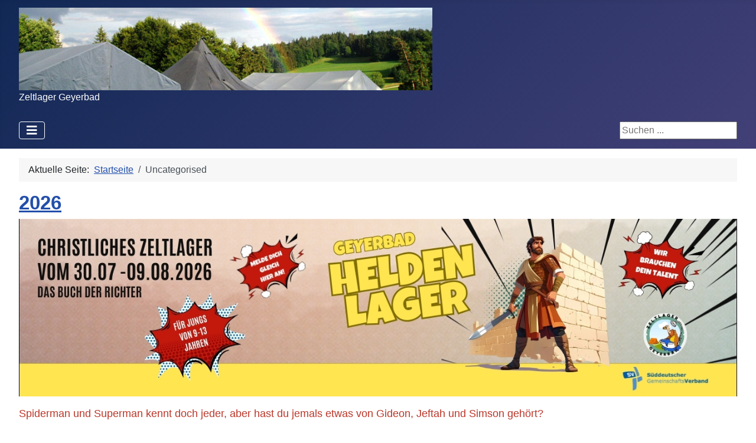

--- FILE ---
content_type: text/html; charset=utf-8
request_url: https://zeltlager.geyerbad.de/index.php?view=category&id=2
body_size: 10122
content:
<!DOCTYPE html>
<html lang="de-de" dir="ltr">
<head>
    <meta charset="utf-8">
	<meta name="viewport" content="width=device-width, initial-scale=1">
	<meta name="description" content="Zeltlager Geyerbad">
	<meta name="generator" content="Joomla! - Open Source Content Management">
	<title>Uncategorised – Zeltlager Geyerbad</title>
	<link href="/index.php?view=category&amp;id=2&amp;format=feed&amp;type=rss" rel="alternate" type="application/rss+xml" title="Uncategorised – Zeltlager Geyerbad">
	<link href="/index.php?view=category&amp;id=2&amp;format=feed&amp;type=atom" rel="alternate" type="application/atom+xml" title="Uncategorised – Zeltlager Geyerbad">
	<link href="/media/system/images/joomla-favicon.svg" rel="icon" type="image/svg+xml">
	<link href="/media/system/images/favicon.ico" rel="alternate icon" type="image/vnd.microsoft.icon">
	<link href="/media/system/images/joomla-favicon-pinned.svg" rel="mask-icon" color="#000">
	<link href="https://zeltlager.geyerbad.de/index.php/component/search/?id=2&amp;Itemid=141&amp;format=opensearch" rel="search" title="Suchen Zeltlager Geyerbad" type="application/opensearchdescription+xml">

    <link href="/media/system/css/joomla-fontawesome.min.css?0660591f4b63cb8ec9112105cc3554d1" rel="lazy-stylesheet" /><noscript><link href="/media/system/css/joomla-fontawesome.min.css?0660591f4b63cb8ec9112105cc3554d1" rel="stylesheet" /></noscript>
	<link href="/media/templates/site/cassiopeia/css/template.min.css?0660591f4b63cb8ec9112105cc3554d1" rel="stylesheet" />
	<link href="/media/templates/site/cassiopeia/css/global/colors_standard.min.css?0660591f4b63cb8ec9112105cc3554d1" rel="stylesheet" />
	<link href="/media/plg_system_webauthn/css/button.min.css?0660591f4b63cb8ec9112105cc3554d1" rel="stylesheet" />
	<link href="/media/templates/site/cassiopeia/css/vendor/joomla-custom-elements/joomla-alert.min.css?0.2.0" rel="stylesheet" />
	<style>:root {
		--hue: 214;
		--template-bg-light: #f0f4fb;
		--template-text-dark: #495057;
		--template-text-light: #ffffff;
		--template-link-color: var(--link-color);
		--template-special-color: #001B4C;
		
	}</style>
	<style>div.mod_search93 input[type="search"]{ width:auto; }</style>

    <script src="/media/vendor/metismenujs/js/metismenujs.min.js?1.4.0" defer></script>
	<script type="application/json" class="joomla-script-options new">{"joomla.jtext":{"PLG_SYSTEM_WEBAUTHN_ERR_CANNOT_FIND_USERNAME":"Das Feld f\u00fcr den Benutzernamen wurde im Login-Modul nicht gefunden. Die passwortlose Authentifizierung funktioniert auf dieser Website nicht, bitte ein anderes Login-Modul verwenden.","PLG_SYSTEM_WEBAUTHN_ERR_EMPTY_USERNAME":"Bitte nur den Benutzernamen (aber NICHT das Passwort) eingeben, bevor die Anmeldeschaltfl\u00e4che f\u00fcr die Web-Authentifizierung ausgew\u00e4hlt wird.","PLG_SYSTEM_WEBAUTHN_ERR_INVALID_USERNAME":"Der angegebene Benutzername entspricht nicht einem Benutzerkonto, das eine passwortlose Anmeldung auf dieser Website erm\u00f6glicht hat.","JSHOWPASSWORD":"Passwort anzeigen","JHIDEPASSWORD":"Passwort ausblenden","ERROR":"Fehler","MESSAGE":"Nachricht","NOTICE":"Hinweis","WARNING":"Warnung","JCLOSE":"Schlie\u00dfen","JOK":"OK","JOPEN":"\u00d6ffnen"},"system.paths":{"root":"","rootFull":"https:\/\/zeltlager.geyerbad.de\/","base":"","baseFull":"https:\/\/zeltlager.geyerbad.de\/"},"csrf.token":"3b00c0b64f109605ee774378823ea7ef","system.keepalive":{"interval":840000,"uri":"\/index.php\/component\/ajax\/?format=json"}}</script>
	<script src="/media/system/js/core.min.js?37ffe4186289eba9c5df81bea44080aff77b9684"></script>
	<script src="/media/vendor/webcomponentsjs/js/webcomponents-bundle.min.js?2.8.0" nomodule defer></script>
	<script src="/media/templates/site/cassiopeia/js/template.min.js?0660591f4b63cb8ec9112105cc3554d1" defer></script>
	<script src="/media/system/js/keepalive-es5.min.js?4eac3f5b0c42a860f0f438ed1bea8b0bdddb3804" defer nomodule></script>
	<script src="/media/vendor/bootstrap/js/bootstrap-es5.min.js?5.3.2" nomodule defer></script>
	<script src="/media/system/js/messages-es5.min.js?c29829fd2432533d05b15b771f86c6637708bd9d" nomodule defer></script>
	<script src="/media/plg_system_webauthn/js/login.min.js?0660591f4b63cb8ec9112105cc3554d1" defer></script>
	<script src="/media/system/js/joomla-hidden-mail-es5.min.js?b2c8377606bb898b64d21e2d06c6bb925371b9c3" nomodule defer></script>
	<script src="/media/system/js/joomla-hidden-mail.min.js?065992337609bf436e2fedbcbdc3de1406158b97" type="module"></script>
	<script src="/media/system/js/keepalive.min.js?9f10654c2f49ca104ca0449def6eec3f06bd19c0" type="module"></script>
	<script src="/media/system/js/fields/passwordview.min.js?7a48811dc5605f94fa90513f34bc7b5c54e91043" defer></script>
	<script src="/media/vendor/bootstrap/js/collapse.min.js?5.3.2" type="module"></script>
	<script src="/media/templates/site/cassiopeia/js/mod_menu/menu-metismenu.min.js?0660591f4b63cb8ec9112105cc3554d1" defer></script>
	<script src="/media/vendor/jquery/js/jquery.min.js?3.7.1"></script>
	<script src="/media/legacy/js/jquery-noconflict.min.js?647005fc12b79b3ca2bb30c059899d5994e3e34d"></script>
	<script src="/media/system/js/messages.min.js?7f7aa28ac8e8d42145850e8b45b3bc82ff9a6411" type="module"></script>
	<script type="application/ld+json">{"@context":"https:\/\/schema.org","@type":"BreadcrumbList","itemListElement":[{"@type":"ListItem","position":1,"item":{"@id":"https:\/\/zeltlager.geyerbad.de\/index.php","name":"Startseite"}},{"@type":"ListItem","position":2,"item":{"name":"Uncategorised"}}]}</script>

</head>

<body class="site com_content wrapper-fluid view-category no-layout no-task itemid-141 has-sidebar-right">
    <header class="header container-header full-width">

        
        
                    <div class="grid-child">
                <div class="navbar-brand">
                    <a class="brand-logo" href="/">
                        <img loading="eager" decoding="async" src="https://zeltlager.geyerbad.de/images/banners/top.jpg" alt="Zeltlager Geyerbad" width="700" height="140">                    </a>
                                            <div class="site-description">Zeltlager Geyerbad</div>
                                    </div>
            </div>
        
                    <div class="grid-child container-nav">
                                    
<nav class="navbar navbar-expand-lg" aria-label="Main Menu">
    <button class="navbar-toggler navbar-toggler-right" type="button" data-bs-toggle="collapse" data-bs-target="#navbar1" aria-controls="navbar1" aria-expanded="false" aria-label="Navigation umschalten">
        <span class="icon-menu" aria-hidden="true"></span>
    </button>
    <div class="collapse navbar-collapse" id="navbar1">
        <ul class="mod-menu mod-menu_dropdown-metismenu metismenu mod-list  nav-pills">
<li class="metismenu-item item-141 level-1 default current active"><a href="/index.php" aria-current="location" target="_blank">2026 - Aktuell</a></li><li class="metismenu-item item-101 level-1"><a href="/index.php/homepage" >Home</a></li><li class="metismenu-item item-114 level-1 deeper parent"><button class="mod-menu__heading nav-header mm-collapsed mm-toggler mm-toggler-nolink" aria-haspopup="true" aria-expanded="false">Vorjahre</button><ul class="mm-collapse"><li class="metismenu-item item-138 level-2"><a href="/index.php/vorjahre/aktuell-2025" target="_blank">2025</a></li><li class="metismenu-item item-134 level-2"><a href="/index.php/vorjahre/aktuell-2024" >2024</a></li><li class="metismenu-item item-129 level-2"><a href="/index.php/vorjahre/loewe-koenig-taube-und-lamm" >2023</a></li><li class="metismenu-item item-108 level-2"><a href="/index.php/vorjahre/aktuell" >2022</a></li><li class="metismenu-item item-117 level-2"><a href="/index.php/vorjahre/vj2021" >2021</a></li><li class="metismenu-item item-115 level-2"><a href="/index.php/vorjahre/vj2019" >2019</a></li></ul></li><li class="metismenu-item item-113 level-1"><a href="/index.php/ueberfaeller" >Überfäller</a></li><li class="metismenu-item item-110 level-1"><a href="/index.php/impressum" >Impressum</a></li></ul>
    </div>
</nav>

                                                    <div class="container-search">
                        <div class="search mod_search93">
	<form action="/index.php?view=category&amp;id=2" method="post" class="form-inline" role="search">
		<label for="mod-search-searchword93" class="element-invisible">Suchen ...</label> <input name="searchword" id="mod-search-searchword93" maxlength="200"  class="inputbox search-query input-medium" type="search" size="20" placeholder="Suchen ..." />		<input type="hidden" name="task" value="search" />
		<input type="hidden" name="option" value="com_search" />
		<input type="hidden" name="Itemid" value="141" />
	</form>
</div>

                    </div>
                            </div>
            </header>

    <div class="site-grid">
        
        
        
        
        <div class="grid-child container-component">
            <nav class="mod-breadcrumbs__wrapper" aria-label="Breadcrumbs">
    <ol class="mod-breadcrumbs breadcrumb px-3 py-2">
                    <li class="mod-breadcrumbs__here float-start">
                Aktuelle Seite: &#160;
            </li>
        
        <li class="mod-breadcrumbs__item breadcrumb-item"><a href="/index.php" class="pathway"><span>Startseite</span></a></li><li class="mod-breadcrumbs__item breadcrumb-item active"><span>Uncategorised</span></li>    </ol>
    </nav>

            
            <div id="system-message-container" aria-live="polite"></div>

            <main>
            <div class="com-content-category-blog blog" itemscope itemtype="https://schema.org/Blog">
    
        
    
    
    
            <div class="com-content-category-blog__items blog-items items-leading ">
                            <div class="com-content-category-blog__item blog-item" itemprop="blogPost" itemscope itemtype="https://schema.org/BlogPosting">
                    

<div class="item-content">
    
        <div class="page-header">
                    <h2 itemprop="name">
                                    <a href="/index.php" itemprop="url">
                        2026                    </a>
                            </h2>
        
        
        
            </div>

    
        
        
    
        
    <p><a title="Anmeldung 2026" href="https://form.jotform.com/253503169068358" target="_blank" rel="noopener"><img src="/images/2026/Banner2026" width="1299" height="318" /></a></p>
<p><span style="font-family: 'comic sans ms', sans-serif; font-size: 18px; color: #ba372a;">Spiderman und Superman kennt doch jeder, </span><span style="font-family: 'comic sans ms', sans-serif; font-size: 18px; color: #ba372a;">aber hast du jemals etwas von Gideon, Jeftah und Simson gehört?</span></p>
<p> </p>
<p><span style="color: #ba372a; font-family: 'comic sans ms', sans-serif;"><span style="font-size: 18px;">Gemeinsam entdecken wir ihre ruhmreichen Taten, ihre Ecken und Kanten und</span><span style="font-size: 18px;"> wie Gott sie gebrauchte! </span></span></p>
<p> </p>
<p><span style="font-family: 'comic sans ms', sans-serif; font-size: 18px; color: #f1c40f;">Du willst 11 Spannende Tage voller Action und Abenteuer unter freiem Himmel erleben? </span></p>
<p><span style="font-family: 'comic sans ms', sans-serif; font-size: 18px; color: #f1c40f;">Dann freu dich auf jede Menge Spass bei Fussball, Tischtennis, Geländespielen, Schnitzen, </span></p>
<p><span style="font-family: 'comic sans ms', sans-serif; font-size: 18px; color: #f1c40f;">Chillen am Lagerfeuer und vielem mehr...und ganz nebenbei lernst du viele coole Leute kennen,</span></p>
<p><span style="font-family: 'comic sans ms', sans-serif; font-size: 18px; color: #f1c40f;">entdeckst deine Talente und was die Helden mit deinem Leben zu tun haben!</span></p>
<p> </p>
<p style="text-align: center;"><span style="font-size: 24px; font-family: 'comic sans ms', sans-serif;"><strong>Na, neugierig geworden?</strong></span></p>
<p style="text-align: center;"> </p>
<p style="text-align: left;"><span style="font-family: 'comic sans ms', sans-serif; font-size: 24px; color: #e03e2d;">Dann klicke oben auf das Banner und melde dich gleich an! </span></p>
<p style="text-align: left;"><span style="font-family: 'comic sans ms', sans-serif; font-size: 24px; color: #e03e2d;">Der Anmeldelink ist auch in dem nachfolgende QR-Code enthalten!</span></p>
<p style="text-align: left;">                                                                   <img src="/images/2026/QR-Code2026" width="233" height="233" /></p>
<p style="text-align: left;"><span style="font-family: 'comic sans ms', sans-serif; font-size: 18px;">Unser <span style="text-decoration: underline;"><a href="/images/Film/Zeltlagerfilm.m4v" target="_blank" rel="noopener"><span style="color: #2dc26b; text-decoration: underline;">Video</span></a></span> gibt dir einen Einblick in das Lagerleben!</span></p>
<p style="text-align: left;"><span style="font-family: 'comic sans ms', sans-serif; font-size: 18px;">Den Flyer, mit detaillierten Informationen kannst du <a href="/images/2026/Einladung2026.pdf" target="_blank" rel="noopener"><span style="text-decoration: underline; color: #2dc26b;">HIER</span></a> herunterladen </span><span style="font-family: 'comic sans ms', sans-serif; font-size: 18px;">und mit deinen Freunden teilen, damit ihr das Abenteuer gemeinsam erleben könnt!</span></p>
<p style="text-align: left;"> </p>
<p style="text-align: left;"><span style="font-family: 'comic sans ms', sans-serif; font-size: 18px;">Wir freuen uns auf dich!</span></p>
<p style="text-align: left;"><span style="font-family: 'comic sans ms', sans-serif; font-size: 18px;">                         Dein Zeltlager-Team</span></p>
<p style="text-align: left;"> </p>
<p> </p>
                        
    
    
        </div>
                </div>
                    </div>
    
                                                            <div class="com-content-category-blog__items blog-items  masonry-2">
                    <div class="com-content-category-blog__item blog-item"
                itemprop="blogPost" itemscope itemtype="https://schema.org/BlogPosting">
                    

<div class="item-content">
    
        <div class="page-header">
                    <h2 itemprop="name">
                                    <a href="/index.php/vorjahre/aktuell-2025" itemprop="url">
                        2025                    </a>
                            </h2>
        
        
        
            </div>

    
        
        
    
        
    <p><img src="/images/2025/Slider25.jpg" width="1210" height="300" /></p>
<p style="text-align: left;"><br /><span style="color: #e03e2d;"><span style="font-size: 24px;"><img style="display: block; margin-left: auto; margin-right: auto;" src="/images/2025/Anfang.png" width="718" height="718" /></span> </span>             </p>
<p style="text-align: center;"> </p>
<p style="text-align: left;"><span style="background-color: #34495e; font-size: 24px; color: #3598db;"><span style="background-color: #ffffff; font-family: 'comic sans ms', sans-serif; font-size: 36px;"><span style="font-family: arial, helvetica, sans-serif;"><strong>          <span style="color: #000000; font-size: 24px;">Na, neugierig geworden?</span></strong></span></span></span></p>
<p style="text-align: center;"> </p>
<p style="text-align: left;"><span style="font-family: arial, helvetica, sans-serif; color: #000000; font-size: 24px;"><span style="background-color: #34495e;"><span style="background-color: #ffffff;">                         <span style="font-size: 18px;">Dann <strong>klicke oben auf das Banner </strong>und melde dich gleich an!</span></span></span></span></p>
<p style="text-align: left;"> </p>
<p style="text-align: left;"><span style="font-family: arial, helvetica, sans-serif; color: #000000; font-size: 18px;">                                                    Der <span style="background-color: #34495e;"><span style="background-color: #ffffff;">Anmeldelink ist auch in dem nachfolgenden <strong>QR-Code</strong> enthalten!</span></span></span></p>
<p style="text-align: left;"><span style="font-family: arial, helvetica, sans-serif; color: #000000; font-size: 24px;"><span style="background-color: #34495e;"><span style="background-color: #ffffff;">                                                                   </span></span></span></p>
<p style="text-align: left;"> </p>
<hr />
<p style="text-align: justify;"> </p>
<p style="text-align: left;"><span style="font-family: arial, helvetica, sans-serif; font-size: 18px; color: #000000;">                                                                  Unser <a style="color: #000000;" href="/index.php/homepage" target="_blank" rel="noopener"><strong>VIDEO</strong></a> gibt dir einen Einblick in das Lagerleben!</span></p>
<p style="text-align: left;"> </p>
<p style="text-align: left;"><span style="font-size: 18px;"><span style="font-family: 'comic sans ms', sans-serif; color: #000000;"><span style="font-family: arial, helvetica, sans-serif;">                            Den Flyer, mit detaillierten Informationen kannst du <a style="color: #000000;" href="/images/2025/Flyer2025.pdf" target="_blank" rel="noopener"><strong>HIER</strong></a> herunterladen</span></span><span style="font-family: 'comic sans ms', sans-serif; color: #000000;"><span style="font-family: arial, helvetica, sans-serif;"> </span></span></span></p>
<p style="text-align: left;"><span style="font-size: 18px;"><span style="font-family: 'comic sans ms', sans-serif; color: #000000;"><span style="font-family: arial, helvetica, sans-serif;">                            und mit deinen Freunden teilen, </span></span><span style="font-family: 'comic sans ms', sans-serif; color: #000000;"><span style="font-family: arial, helvetica, sans-serif;">damit ihr das Abenteuer gemeinsam erleben könnt!</span></span></span></p>
<p style="text-align: center;"> </p>
<p style="text-align: center;"> </p>
<p style="text-align: left;"><span style="font-size: 24px;"><strong><span style="background-color: #34495e; font-family: 'comic sans ms', sans-serif; color: #34495e;"><span style="background-color: #ffffff;"><span style="font-family: arial, helvetica, sans-serif;">                               Wir freuen uns auf dich!</span></span><br /></span></strong><span style="font-family: arial, helvetica, sans-serif;"><strong><span style="background-color: #34495e; color: #34495e;"><span style="background-color: #ffffff;">                                               Dein Zeltlager Team</span></span></strong></span></span></p>
<p> </p>
<p> </p>
                        
    
    
        </div>
            </div>
                    <div class="com-content-category-blog__item blog-item"
                itemprop="blogPost" itemscope itemtype="https://schema.org/BlogPosting">
                    

<div class="item-content">
    
    
    
        
        
                        
        
    <p>                   <img src="/images/2024/Slider2024.jpg" /></p>
<p style="text-align: center;"><span style="background-color: #34495e; font-size: 24px;"><span style="background-color: #ffffff; color: #34495e; font-family: 'comic sans ms', sans-serif;">Du bist abenteuerlustig und freust dich auf 10 Tage voller </span></span></p>
<p style="text-align: center;"><span style="background-color: #34495e; font-size: 24px;"><strong><span style="background-color: #ffffff; color: #34495e; font-family: 'comic sans ms', sans-serif;">Action, Spaß und Spiel</span></strong><span style="background-color: #ffffff;"> </span><span style="background-color: #ffffff; color: #34495e; font-family: 'comic sans ms', sans-serif;">in der freien Natur? </span></span></p>
<hr />
<p style="text-align: center;"><span style="background-color: #34495e; font-size: 24px;"><em><strong><span style="background-color: #ffffff; color: #34495e; font-family: 'comic sans ms', sans-serif;">Dann bist du hier genau richtig!</span></strong></em><span style="background-color: #ffffff;"> </span></span></p>
<hr />
<p style="text-align: justify;"><span style="font-size: 24px;"><span style="background-color: #34495e;"><span style="background-color: #ffffff; color: #34495e; font-family: 'comic sans ms', sans-serif;">Unser diesjähriges Motto lautet "on tour" und du darfst gespannt sein, was dich erwartet!<br /></span></span></span></p>
<p style="text-align: justify;"><span style="font-size: 24px;"><span style="background-color: #34495e;"><span style="background-color: #ffffff; color: #34495e; font-family: 'comic sans ms', sans-serif;">Ob bei Fußball oder Tischtennis, bei Geländespielen oder im Wasser, </span></span><span style="background-color: #34495e;"><span style="background-color: #ffffff; color: #34495e; font-family: 'comic sans ms', sans-serif;">beim</span><span style="background-color: #ffffff;"> </span><span style="background-color: #ffffff; color: #34495e; font-family: 'comic sans ms', sans-serif;">Schnitzen oder Chillen am Lagerfeuer...                                                   </span></span></span></p>
<hr />
<p style="text-align: left;"><span style="font-size: 24px;"><strong><span style="background-color: #34495e;"><span style="background-color: #ffffff; color: #34495e; font-family: 'comic sans ms', sans-serif;">            </span></span></strong></span><span style="font-size: 24px;"><strong><span style="background-color: #34495e;"><span style="background-color: #ffffff; color: #34495e; font-family: 'comic sans ms', sans-serif;"><img src="/images/2024/Fussball.jpg" width="115" height="76" />      für jeden ist etwas dabei!      <img src="/images/2024/Tischtennis.png" width="127" height="76" /><br /></span></span></strong></span></p>
<hr />
<p style="text-align: justify;"><span style="font-size: 24px;"><span style="background-color: #34495e;"><span style="background-color: #ffffff; color: #34495e; font-family: 'comic sans ms', sans-serif;">Und nebenbei </span></span><span style="background-color: #34495e;"><span style="background-color: #ffffff; color: #34495e; font-family: 'comic sans ms', sans-serif;">kannst du ganz einfach neue Freunde kennenlernen oder bestehende</span><span style="background-color: #ffffff;"> </span><span style="background-color: #ffffff; color: #34495e; font-family: 'comic sans ms', sans-serif;">Freundschaften vertiefen.</span></span></span></p>
<p style="text-align: justify;"><span style="background-color: #34495e; font-size: 24px;"><span style="background-color: #ffffff; color: #34495e; font-family: 'comic sans ms', sans-serif;">Wir werden außerdem auch in der Bibel auf Entdeckungsreise gehen und erfahren,</span><span style="background-color: #ffffff;"> </span><span style="background-color: #ffffff; color: #34495e; font-family: 'comic sans ms', sans-serif;">wie die ersten Follower von Jesus begeistert seine frohe Botschaft in ihrem Dorf, ihrer</span><span style="background-color: #ffffff;"> </span><span style="background-color: #ffffff; color: #34495e; font-family: 'comic sans ms', sans-serif;">Umgebung und über die Grenzen hinaus weitersagten und dabei krasse Dinge</span><span style="background-color: #ffffff;"> </span><span style="background-color: #ffffff; color: #34495e; font-family: 'comic sans ms', sans-serif;">erlebten. </span></span></p>
<hr />
<p style="text-align: left;"><span style="background-color: #34495e; font-size: 24px;"><strong><span style="background-color: #ffffff; color: #34495e; font-family: 'comic sans ms', sans-serif;">                            Na, neugierig geworden?    <img src="/images/2024/erstaunt.png" width="35" height="35" /></span></strong><br /></span></p>
<hr />
<p style="text-align: justify;"><span style="background-color: #34495e; font-size: 24px;"><span style="background-color: #ffffff; color: #34495e; font-family: 'comic sans ms', sans-serif;">Dann <strong>klicke oben auf das Banner </strong>und melde dich gleich an! <span style="font-family: 'comic sans ms', sans-serif;">Um dir ein Ticket zu sichern, kannst du auch den <strong>QR-Code</strong> scannen!</span> </span></span></p>
<p style="text-align: justify;"><span style="background-color: #34495e; font-size: 24px;"><span style="background-color: #ffffff; color: #34495e; font-family: 'comic sans ms', sans-serif;"><span style="text-decoration: underline;"><a href="/index.php/homepage" target="_blank" rel="noopener"><strong><span style="color: #2dc26b; text-decoration: underline;">HIER</span></strong></a></span> kannst du dir schon mal </span><span style="background-color: #ffffff; color: #34495e; font-family: 'comic sans ms', sans-serif;">unser Video zum Lager ansehen und den <strong><span style="color: #2dc26b;"><a style="color: #2dc26b;" href="/images/2024/Flyer2024.pdf" target="_blank" rel="noopener">FLYER</a> </span></strong><span style="color: #2dc26b;"><span style="color: #34495e;">mit weiteren Infos downloaden, um ihn mit deinen Freunden zu teilen, damit ihr gemeinsam "on tour" sein könnt!</span></span><br /></span></span></p>
<p style="text-align: center;"><span style="background-color: #34495e; font-size: 24px;"><br /><strong><span style="background-color: #ffffff; color: #34495e; font-family: 'comic sans ms', sans-serif;">Wir freuen uns auf dich!</span></strong><br /><strong><span style="background-color: #ffffff; color: #34495e; font-family: 'comic sans ms', sans-serif;">Dein Zeltlager Team</span></strong></span></p>
<p style="text-align: center;"><span style="background-color: #34495e; font-size: 24px;"><strong><span style="background-color: #ffffff; color: #34495e; font-family: 'comic sans ms', sans-serif;"> </span></strong></span></p>
<p style="text-align: center;"> </p>
                        
    
    
        </div>
            </div>
                    <div class="com-content-category-blog__item blog-item"
                itemprop="blogPost" itemscope itemtype="https://schema.org/BlogPosting">
                    

<div class="item-content">
    
        <div class="page-header">
                    <h2 itemprop="name">
                                    <a href="/index.php?view=article&amp;id=16:protokolle-2024&amp;catid=2" itemprop="url">
                        Protokolle 2023                    </a>
                            </h2>
        
        
        
            </div>

    
        
        
    
        
    
                        
    
    
        </div>
            </div>
                    <div class="com-content-category-blog__item blog-item"
                itemprop="blogPost" itemscope itemtype="https://schema.org/BlogPosting">
                    

<div class="item-content">
    
        <div class="page-header">
                    <h2 itemprop="name">
                                    <a href="/index.php?view=article&amp;id=15:protokolle-2023&amp;catid=2" itemprop="url">
                        Protokolle 2022                    </a>
                            </h2>
        
        
        
            </div>

    
        
        
    
        
    <p><span style="color: #34495e;"><strong><a style="color: #34495e;" href="/images/Intern/1.Protokoll2022.pdf" target="_blank" rel="noopener">1. Zeltlagerprotokoll 2022</a></strong></span></p>
<p><span style="color: #34495e;"><strong><a style="color: #34495e;" href="/images/Intern/2.Zeltlagerprotokoll2022" target="_blank" rel="noopener">2. Zeltlagerprotokoll 2022</a></strong></span></p>
<p><span style="color: #34495e;"><strong><a style="color: #34495e;" href="/images/Intern/3.Protokoll2022" target="_blank" rel="noopener">3. Zeltlagerprotokoll 2022</a></strong></span></p>
<p><a href="/images/Intern/Tagesablauf22.pdf" target="_blank" rel="noopener"><span style="color: #34495e;"><strong>Tagesabläufe 2022</strong></span></a></p>
<p><strong><span style="color: #169179;"><a href="/images/Intern/Nachbesprechung2022.pdf" target="_blank" rel="noopener"><span style="color: #169179;"><span style="color: #34495e;">Nachbesprechungsprotokoll 2022</span></span></a></span></strong></p>
                        
    
    
        </div>
            </div>
                </div>
    
            <div class="items-more">
            
<ol class="com-content-blog__links">
            <li class="com-content-blog__link">
            <a href="/index.php?view=article&amp;id=13:sonstige-dokumente&amp;catid=2">
                sonstige Dokumente</a>
        </li>
            <li class="com-content-blog__link">
            <a href="/index.php?view=article&amp;id=11:protokolle&amp;catid=2">
                Protokolle 2023</a>
        </li>
            <li class="com-content-blog__link">
            <a href="/index.php/vorjahre/loewe-koenig-taube-und-lamm">
                2023</a>
        </li>
            <li class="com-content-blog__link">
            <a href="/index.php?view=article&amp;id=9:kinderbibeltage-2022&amp;catid=2">
                Kinderbibeltage 2022</a>
        </li>
    </ol>
        </div>
    
                <div class="com-content-category-blog__navigation w-100">
                            <p class="com-content-category-blog__counter counter float-md-end pt-3 pe-2">
                    Seite 1 von 2                </p>
                        <div class="com-content-category-blog__pagination">
                <nav class="pagination__wrapper" aria-label="Seitennummerierung">
    <ul class="pagination ms-0 mb-4">
            <li class="disabled page-item">
        <span class="page-link" aria-hidden="true"><span class="icon-angle-double-left" aria-hidden="true"></span></span>
    </li>
            <li class="disabled page-item">
        <span class="page-link" aria-hidden="true"><span class="icon-angle-left" aria-hidden="true"></span></span>
    </li>

                            <li class="active page-item">
        <a aria-current="true" aria-label="Seite 1" href="#" class="page-link">1</a>
    </li>
                        <li class="page-item">
        <a aria-label="Gehe zur Seite 2" href="/index.php?view=category&amp;id=2&amp;start=10" class="page-link">
            2        </a>
    </li>
        
            <li class="page-item">
        <a aria-label="Go to next page" href="/index.php?view=category&amp;id=2&amp;start=10" class="page-link">
            <span class="icon-angle-right" aria-hidden="true"></span>        </a>
    </li>
            <li class="page-item">
        <a aria-label="Go to last page" href="/index.php?view=category&amp;id=2&amp;start=10" class="page-link">
            <span class="icon-angle-double-right" aria-hidden="true"></span>        </a>
    </li>
    </ul>
</nav>
            </div>
        </div>
    </div>

            </main>
            
        </div>

                <div class="grid-child container-sidebar-right">
            <div class="sidebar-right card ">
            <h3 class="card-header ">Login Form</h3>        <div class="card-body">
                <form id="login-form-16" class="mod-login" action="/index.php?view=category&amp;id=2" method="post">

    
    <div class="mod-login__userdata userdata">
        <div class="mod-login__username form-group">
                            <div class="input-group">
                    <input id="modlgn-username-16" type="text" name="username" class="form-control" autocomplete="username" placeholder="Benutzername">
                    <label for="modlgn-username-16" class="visually-hidden">Benutzername</label>
                    <span class="input-group-text" title="Benutzername">
                        <span class="icon-user icon-fw" aria-hidden="true"></span>
                    </span>
                </div>
                    </div>

        <div class="mod-login__password form-group">
                            <div class="input-group">
                    <input id="modlgn-passwd-16" type="password" name="password" autocomplete="current-password" class="form-control" placeholder="Passwort">
                    <label for="modlgn-passwd-16" class="visually-hidden">Passwort</label>
                    <button type="button" class="btn btn-secondary input-password-toggle">
                        <span class="icon-eye icon-fw" aria-hidden="true"></span>
                        <span class="visually-hidden">Passwort anzeigen</span>
                    </button>
                </div>
                    </div>

                    <div class="mod-login__remember form-group">
                <div id="form-login-remember-16" class="form-check">
                    <input type="checkbox" name="remember" class="form-check-input" value="yes" id="form-login-input-remember-16">
                    <label class="form-check-label" for="form-login-input-remember-16">
                        Angemeldet bleiben                    </label>
                </div>
            </div>
        
                    <div class="mod-login__submit form-group">
                <button type="button"
                        class="btn btn-secondary w-100 plg_system_webauthn_login_button"
                                                    data-webauthn-form="login-form-16"
                                                                        title="Web-Authentifizierung"
                        id="plg_system_webauthn-Z9cbS3EEdzW2-1YwRUTYr"
                        >
                                            <svg aria-hidden="true" xmlns="http://www.w3.org/2000/svg" viewBox="0 0 24 24" width="2.5em"><path fill="currentColor" d="M15.287 3.63a8.407 8.407 0 00-8.051 7.593h.55a7.805 7.805 0 012.24-4.713 5.825 5.825 0 00.924.695c-.608 1.177-.98 2.556-1.082 4.018h.135c.105-1.467.485-2.819 1.065-3.947.745.434 1.623.754 2.577.94a27.83 27.83 0 00-.25 3.763h-.847v.135h.847c.003 1.334.09 2.617.25 3.764-.954.185-1.832.506-2.577.94a9.997 9.997 0 01-.978-3.137h-.137c.164 1.16.502 2.25.997 3.208a5.825 5.825 0 00-.924.695 7.805 7.805 0 01-2.255-4.875H7.22A8.407 8.407 0 0024 12.034a8.398 8.398 0 00-.688-3.333 8.407 8.407 0 00-8.025-5.072zm.315.546c.155 0 .31.005.464.014.365.34.708 1.07.983 2.114a16.518 16.518 0 01.357 1.79 10.173 10.173 0 01-1.804.16 10.173 10.173 0 01-1.805-.16 16.519 16.519 0 01.357-1.79c.275-1.045.618-1.775.983-2.114a7.97 7.97 0 01.465-.014zm-.665.028c-.345.392-.658 1.093-.913 2.065a16.639 16.639 0 00-.36 1.8c-.939-.183-1.802-.498-2.533-.926.686-1.283 1.635-2.264 2.73-2.775a7.874 7.874 0 011.076-.164zm1.33 0a7.856 7.856 0 011.084.168c1.092.513 2.037 1.492 2.721 2.771-.73.428-1.594.743-2.533.927a16.64 16.64 0 00-.36-1.8c-.255-.972-.568-1.673-.912-2.066zm-2.972.314c-.655.407-1.257.989-1.776 1.73a8.166 8.166 0 00-.506.825 5.69 5.69 0 01-.891-.67 7.814 7.814 0 013.173-1.885zm4.624.006a7.862 7.862 0 013.164 1.877 5.692 5.692 0 01-.893.672 8.166 8.166 0 00-.506-.825c-.516-.738-1.115-1.318-1.765-1.724zm3.26 1.985a7.858 7.858 0 011.638 2.419 7.802 7.802 0 01.642 3.051h-2.095c-.01-1.74-.398-3.396-1.11-4.774a5.823 5.823 0 00.925-.696zm-1.044.767c.679 1.32 1.084 2.945 1.094 4.703h-3.42a27.863 27.863 0 00-.251-3.763c.954-.186 1.833-.506 2.577-.94zm-6.357.965a10.299 10.299 0 001.824.16 10.299 10.299 0 001.823-.16c.16 1.138.246 2.413.249 3.738h-1.178a1.03 1.03 0 01-.093.135h1.27a27.71 27.71 0 01-.248 3.739 10.397 10.397 0 00-3.647 0 27.733 27.733 0 01-.248-3.739h1.294a.99.99 0 01-.09-.135H13.53c.003-1.325.088-2.6.248-3.738zM2.558 9.37a2.585 2.585 0 00-2.547 2.35c-.142 1.541 1.064 2.842 2.566 2.842 1.26 0 2.312-.917 2.533-2.124h4.44v.972h.946v-.972h.837v1.431h.945v-2.376H5.11A2.586 2.586 0 002.558 9.37zm-.058.965a1.639 1.639 0 011.707 1.637 1.64 1.64 0 01-1.639 1.638 1.639 1.639 0 01-.068-3.275zm13.09.388a.75.75 0 00-.345 1.404l-.383 1.958h1.5l-.383-1.958a.75.75 0 00.384-.654.75.75 0 00-.773-.75zm2.218 1.391h3.421c-.01 1.758-.415 3.384-1.094 4.704-.744-.434-1.623-.755-2.577-.94a27.81 27.81 0 00.25-3.764zm3.556 0h2.095a7.805 7.805 0 01-2.281 5.47 5.825 5.825 0 00-.924-.696c.712-1.378 1.1-3.033 1.11-4.774zm-5.52 3.703a10.284 10.284 0 011.562.156 16.518 16.518 0 01-.357 1.791c-.275 1.045-.618 1.774-.982 2.114a7.972 7.972 0 01-.93 0c-.365-.34-.708-1.07-.983-2.114a16.519 16.519 0 01-.357-1.79 10.284 10.284 0 012.048-.157zm1.695.181c.94.184 1.803.5 2.533.926-.686 1.284-1.635 2.265-2.73 2.776a7.874 7.874 0 01-1.075.164c.344-.393.657-1.094.913-2.065a16.64 16.64 0 00.359-1.8zm-3.874 0a16.648 16.648 0 00.359 1.8c.255.973.568 1.674.913 2.066a7.873 7.873 0 01-1.075-.164c-1.096-.511-2.045-1.492-2.731-2.775.73-.428 1.594-.743 2.534-.927zm-2.652.997a8.16 8.16 0 00.506.825c.52.741 1.121 1.323 1.776 1.73a7.814 7.814 0 01-3.174-1.884 5.694 5.694 0 01.892-.67zm9.178 0a5.694 5.694 0 01.891.67 7.814 7.814 0 01-3.173 1.885c.654-.407 1.256-.989 1.775-1.73a8.16 8.16 0 00.507-.825z"></path></svg>
                                        Web-Authentifizierung                </button>
            </div>
        
        <div class="mod-login__submit form-group">
            <button type="submit" name="Submit" class="btn btn-primary w-100">Anmelden</button>
        </div>

                    <ul class="mod-login__options list-unstyled">
                <li>
                    <a href="/index.php/component/users/reset?Itemid=141">
                    Passwort vergessen?</a>
                </li>
                <li>
                    <a href="/index.php/component/users/remind?Itemid=141">
                    Benutzername vergessen?</a>
                </li>
                            </ul>
        <input type="hidden" name="option" value="com_users">
        <input type="hidden" name="task" value="user.login">
        <input type="hidden" name="return" value="aHR0cHM6Ly96ZWx0bGFnZXIuZ2V5ZXJiYWQuZGUvaW5kZXgucGhwP3ZpZXc9Y2F0ZWdvcnkmaWQ9Mg==">
        <input type="hidden" name="3b00c0b64f109605ee774378823ea7ef" value="1">    </div>
    </form>
    </div>
</div>

        </div>
        
        
            </div>

    
    
    
</body>
</html>
